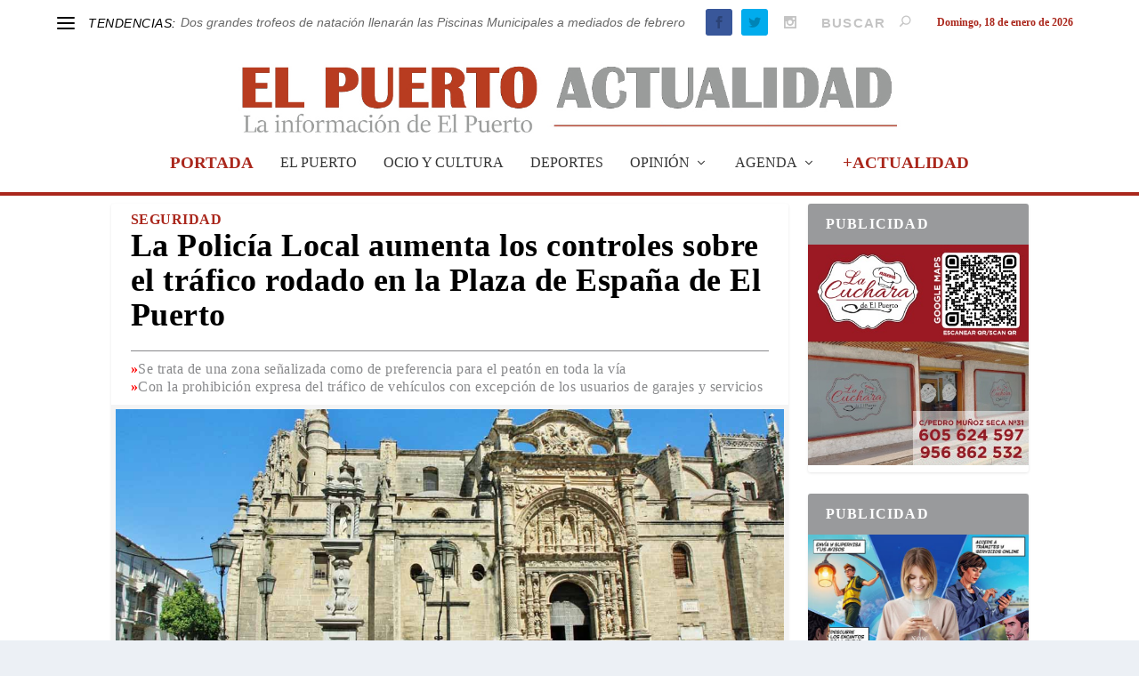

--- FILE ---
content_type: text/html; charset=UTF-8
request_url: https://elpuertoactualidad.es/2023/09/18/la-policia-local-aumenta-los-controles-sobre-el-trafico-rodado-en-la-plaza-de-espana-de-el-puerto/
body_size: 16800
content:
<!DOCTYPE html>
<!--[if IE 6]>
<html id="ie6" lang="es">
<![endif]-->
<!--[if IE 7]>
<html id="ie7" lang="es">
<![endif]-->
<!--[if IE 8]>
<html id="ie8" lang="es">
<![endif]-->
<!--[if !(IE 6) | !(IE 7) | !(IE 8)  ]><!-->
<html lang="es">
<!--<![endif]-->
<head>
	<meta charset="UTF-8" />
			
	<meta http-equiv="X-UA-Compatible" content="IE=edge">
	<link rel="pingback" href="https://elpuertoactualidad.es/xmlrpc.php" />

		<!--[if lt IE 9]>
	<script src="https://elpuertoactualidad.es/wp-content/themes/Extra/scripts/ext/html5.js" type="text/javascript"></script>
	<![endif]-->

	<script type="text/javascript">
		document.documentElement.className = 'js';
	</script>

	<script>var et_site_url='https://elpuertoactualidad.es';var et_post_id='292349';function et_core_page_resource_fallback(a,b){"undefined"===typeof b&&(b=a.sheet.cssRules&&0===a.sheet.cssRules.length);b&&(a.onerror=null,a.onload=null,a.href?a.href=et_site_url+"/?et_core_page_resource="+a.id+et_post_id:a.src&&(a.src=et_site_url+"/?et_core_page_resource="+a.id+et_post_id))}
</script><meta name='robots' content='index, follow, max-image-preview:large, max-snippet:-1, max-video-preview:-1' />
	<style>img:is([sizes="auto" i], [sizes^="auto," i]) { contain-intrinsic-size: 3000px 1500px }</style>
	
	<!-- This site is optimized with the Yoast SEO plugin v24.5 - https://yoast.com/wordpress/plugins/seo/ -->
	<title>La Policía Local aumenta los controles sobre el tráfico rodado en la Plaza de España de El Puerto - El Puerto Actualidad</title>
	<meta name="description" content="Se trata de una zona señalizada como de preferencia para el peatón en toda la vía" />
	<link rel="canonical" href="https://elpuertoactualidad.es/2023/09/18/la-policia-local-aumenta-los-controles-sobre-el-trafico-rodado-en-la-plaza-de-espana-de-el-puerto/" />
	<meta property="og:locale" content="es_ES" />
	<meta property="og:type" content="article" />
	<meta property="og:title" content="La Policía Local aumenta los controles sobre el tráfico rodado en la Plaza de España de El Puerto - El Puerto Actualidad" />
	<meta property="og:description" content="Se trata de una zona señalizada como de preferencia para el peatón en toda la vía" />
	<meta property="og:url" content="https://elpuertoactualidad.es/2023/09/18/la-policia-local-aumenta-los-controles-sobre-el-trafico-rodado-en-la-plaza-de-espana-de-el-puerto/" />
	<meta property="og:site_name" content="El Puerto Actualidad" />
	<meta property="article:publisher" content="https://www.facebook.com/ElPuertoActualidad/" />
	<meta property="article:published_time" content="2023-09-18T13:00:47+00:00" />
	<meta property="article:modified_time" content="2023-09-20T11:46:07+00:00" />
	<meta property="og:image" content="https://elpuertoactualidad.es/wp-content/uploads/2023/09/plaza-españa-fb.jpg" />
	<meta property="og:image:width" content="1200" />
	<meta property="og:image:height" content="600" />
	<meta property="og:image:type" content="image/jpeg" />
	<meta name="author" content="Redacción" />
	<meta name="twitter:card" content="summary_large_image" />
	<meta name="twitter:creator" content="@elpuertoac" />
	<meta name="twitter:site" content="@elpuertoac" />
	<meta name="twitter:label1" content="Escrito por" />
	<meta name="twitter:data1" content="Redacción" />
	<meta name="twitter:label2" content="Tiempo de lectura" />
	<meta name="twitter:data2" content="2 minutos" />
	<script type="application/ld+json" class="yoast-schema-graph">{"@context":"https://schema.org","@graph":[{"@type":"Article","@id":"https://elpuertoactualidad.es/2023/09/18/la-policia-local-aumenta-los-controles-sobre-el-trafico-rodado-en-la-plaza-de-espana-de-el-puerto/#article","isPartOf":{"@id":"https://elpuertoactualidad.es/2023/09/18/la-policia-local-aumenta-los-controles-sobre-el-trafico-rodado-en-la-plaza-de-espana-de-el-puerto/"},"author":{"name":"Redacción","@id":"https://elpuertoactualidad.es/#/schema/person/2c961b02db72a5bb238391daa2b9b496"},"headline":"La Policía Local aumenta los controles sobre el tráfico rodado en la Plaza de España de El Puerto","datePublished":"2023-09-18T13:00:47+00:00","dateModified":"2023-09-20T11:46:07+00:00","mainEntityOfPage":{"@id":"https://elpuertoactualidad.es/2023/09/18/la-policia-local-aumenta-los-controles-sobre-el-trafico-rodado-en-la-plaza-de-espana-de-el-puerto/"},"wordCount":348,"publisher":{"@id":"https://elpuertoactualidad.es/#organization"},"image":{"@id":"https://elpuertoactualidad.es/2023/09/18/la-policia-local-aumenta-los-controles-sobre-el-trafico-rodado-en-la-plaza-de-espana-de-el-puerto/#primaryimage"},"thumbnailUrl":"https://elpuertoactualidad.es/wp-content/uploads/2023/09/plaza-españa-fb.jpg","articleSection":["1 PORTADA","El Puerto","Portada web"],"inLanguage":"es"},{"@type":"WebPage","@id":"https://elpuertoactualidad.es/2023/09/18/la-policia-local-aumenta-los-controles-sobre-el-trafico-rodado-en-la-plaza-de-espana-de-el-puerto/","url":"https://elpuertoactualidad.es/2023/09/18/la-policia-local-aumenta-los-controles-sobre-el-trafico-rodado-en-la-plaza-de-espana-de-el-puerto/","name":"La Policía Local aumenta los controles sobre el tráfico rodado en la Plaza de España de El Puerto - El Puerto Actualidad","isPartOf":{"@id":"https://elpuertoactualidad.es/#website"},"primaryImageOfPage":{"@id":"https://elpuertoactualidad.es/2023/09/18/la-policia-local-aumenta-los-controles-sobre-el-trafico-rodado-en-la-plaza-de-espana-de-el-puerto/#primaryimage"},"image":{"@id":"https://elpuertoactualidad.es/2023/09/18/la-policia-local-aumenta-los-controles-sobre-el-trafico-rodado-en-la-plaza-de-espana-de-el-puerto/#primaryimage"},"thumbnailUrl":"https://elpuertoactualidad.es/wp-content/uploads/2023/09/plaza-españa-fb.jpg","datePublished":"2023-09-18T13:00:47+00:00","dateModified":"2023-09-20T11:46:07+00:00","description":"Se trata de una zona señalizada como de preferencia para el peatón en toda la vía","breadcrumb":{"@id":"https://elpuertoactualidad.es/2023/09/18/la-policia-local-aumenta-los-controles-sobre-el-trafico-rodado-en-la-plaza-de-espana-de-el-puerto/#breadcrumb"},"inLanguage":"es","potentialAction":[{"@type":"ReadAction","target":["https://elpuertoactualidad.es/2023/09/18/la-policia-local-aumenta-los-controles-sobre-el-trafico-rodado-en-la-plaza-de-espana-de-el-puerto/"]}]},{"@type":"ImageObject","inLanguage":"es","@id":"https://elpuertoactualidad.es/2023/09/18/la-policia-local-aumenta-los-controles-sobre-el-trafico-rodado-en-la-plaza-de-espana-de-el-puerto/#primaryimage","url":"https://elpuertoactualidad.es/wp-content/uploads/2023/09/plaza-españa-fb.jpg","contentUrl":"https://elpuertoactualidad.es/wp-content/uploads/2023/09/plaza-españa-fb.jpg","width":1200,"height":600,"caption":"La Policía Local aumenta los controles sobre el tráfico rodado en la Plaza de España de El Puerto."},{"@type":"BreadcrumbList","@id":"https://elpuertoactualidad.es/2023/09/18/la-policia-local-aumenta-los-controles-sobre-el-trafico-rodado-en-la-plaza-de-espana-de-el-puerto/#breadcrumb","itemListElement":[{"@type":"ListItem","position":1,"name":"Portada","item":"https://elpuertoactualidad.es/"},{"@type":"ListItem","position":2,"name":"La Policía Local aumenta los controles sobre el tráfico rodado en la Plaza de España de El Puerto"}]},{"@type":"WebSite","@id":"https://elpuertoactualidad.es/#website","url":"https://elpuertoactualidad.es/","name":"El Puerto Actualidad","description":"La información de El Puerto","publisher":{"@id":"https://elpuertoactualidad.es/#organization"},"potentialAction":[{"@type":"SearchAction","target":{"@type":"EntryPoint","urlTemplate":"https://elpuertoactualidad.es/?s={search_term_string}"},"query-input":{"@type":"PropertyValueSpecification","valueRequired":true,"valueName":"search_term_string"}}],"inLanguage":"es"},{"@type":"Organization","@id":"https://elpuertoactualidad.es/#organization","name":"El Puerto Actualidad","url":"https://elpuertoactualidad.es/","logo":{"@type":"ImageObject","inLanguage":"es","@id":"https://elpuertoactualidad.es/#/schema/logo/image/","url":"https://elpuertoactualidad.es/wp-content/uploads/2019/08/Logo-EA-sin-1.jpg","contentUrl":"https://elpuertoactualidad.es/wp-content/uploads/2019/08/Logo-EA-sin-1.jpg","width":252,"height":235,"caption":"El Puerto Actualidad"},"image":{"@id":"https://elpuertoactualidad.es/#/schema/logo/image/"},"sameAs":["https://www.facebook.com/ElPuertoActualidad/","https://x.com/elpuertoac"]},{"@type":"Person","@id":"https://elpuertoactualidad.es/#/schema/person/2c961b02db72a5bb238391daa2b9b496","name":"Redacción","image":{"@type":"ImageObject","inLanguage":"es","@id":"https://elpuertoactualidad.es/#/schema/person/image/","url":"https://elpuertoactualidad.es/wp-content/uploads/2019/08/Logo-EA2.jpg","contentUrl":"https://elpuertoactualidad.es/wp-content/uploads/2019/08/Logo-EA2.jpg","caption":"Redacción"},"url":"https://elpuertoactualidad.es/author/redaccion/"}]}</script>
	<!-- / Yoast SEO plugin. -->


<link rel='dns-prefetch' href='//www.google.com' />
<link rel="alternate" type="application/rss+xml" title="El Puerto Actualidad &raquo; Feed" href="https://elpuertoactualidad.es/feed/" />
<link rel="alternate" type="application/rss+xml" title="El Puerto Actualidad &raquo; Feed de los comentarios" href="https://elpuertoactualidad.es/comments/feed/" />
<script type="text/javascript" id="wpp-js" src="https://elpuertoactualidad.es/wp-content/plugins/wordpress-popular-posts/assets/js/wpp.min.js?ver=7.2.0" data-sampling="0" data-sampling-rate="100" data-api-url="https://elpuertoactualidad.es/wp-json/wordpress-popular-posts" data-post-id="292349" data-token="0c1e582433" data-lang="0" data-debug="0"></script>
<script type="text/javascript">
/* <![CDATA[ */
window._wpemojiSettings = {"baseUrl":"https:\/\/s.w.org\/images\/core\/emoji\/15.0.3\/72x72\/","ext":".png","svgUrl":"https:\/\/s.w.org\/images\/core\/emoji\/15.0.3\/svg\/","svgExt":".svg","source":{"concatemoji":"https:\/\/elpuertoactualidad.es\/wp-includes\/js\/wp-emoji-release.min.js?ver=6.7.4"}};
/*! This file is auto-generated */
!function(i,n){var o,s,e;function c(e){try{var t={supportTests:e,timestamp:(new Date).valueOf()};sessionStorage.setItem(o,JSON.stringify(t))}catch(e){}}function p(e,t,n){e.clearRect(0,0,e.canvas.width,e.canvas.height),e.fillText(t,0,0);var t=new Uint32Array(e.getImageData(0,0,e.canvas.width,e.canvas.height).data),r=(e.clearRect(0,0,e.canvas.width,e.canvas.height),e.fillText(n,0,0),new Uint32Array(e.getImageData(0,0,e.canvas.width,e.canvas.height).data));return t.every(function(e,t){return e===r[t]})}function u(e,t,n){switch(t){case"flag":return n(e,"\ud83c\udff3\ufe0f\u200d\u26a7\ufe0f","\ud83c\udff3\ufe0f\u200b\u26a7\ufe0f")?!1:!n(e,"\ud83c\uddfa\ud83c\uddf3","\ud83c\uddfa\u200b\ud83c\uddf3")&&!n(e,"\ud83c\udff4\udb40\udc67\udb40\udc62\udb40\udc65\udb40\udc6e\udb40\udc67\udb40\udc7f","\ud83c\udff4\u200b\udb40\udc67\u200b\udb40\udc62\u200b\udb40\udc65\u200b\udb40\udc6e\u200b\udb40\udc67\u200b\udb40\udc7f");case"emoji":return!n(e,"\ud83d\udc26\u200d\u2b1b","\ud83d\udc26\u200b\u2b1b")}return!1}function f(e,t,n){var r="undefined"!=typeof WorkerGlobalScope&&self instanceof WorkerGlobalScope?new OffscreenCanvas(300,150):i.createElement("canvas"),a=r.getContext("2d",{willReadFrequently:!0}),o=(a.textBaseline="top",a.font="600 32px Arial",{});return e.forEach(function(e){o[e]=t(a,e,n)}),o}function t(e){var t=i.createElement("script");t.src=e,t.defer=!0,i.head.appendChild(t)}"undefined"!=typeof Promise&&(o="wpEmojiSettingsSupports",s=["flag","emoji"],n.supports={everything:!0,everythingExceptFlag:!0},e=new Promise(function(e){i.addEventListener("DOMContentLoaded",e,{once:!0})}),new Promise(function(t){var n=function(){try{var e=JSON.parse(sessionStorage.getItem(o));if("object"==typeof e&&"number"==typeof e.timestamp&&(new Date).valueOf()<e.timestamp+604800&&"object"==typeof e.supportTests)return e.supportTests}catch(e){}return null}();if(!n){if("undefined"!=typeof Worker&&"undefined"!=typeof OffscreenCanvas&&"undefined"!=typeof URL&&URL.createObjectURL&&"undefined"!=typeof Blob)try{var e="postMessage("+f.toString()+"("+[JSON.stringify(s),u.toString(),p.toString()].join(",")+"));",r=new Blob([e],{type:"text/javascript"}),a=new Worker(URL.createObjectURL(r),{name:"wpTestEmojiSupports"});return void(a.onmessage=function(e){c(n=e.data),a.terminate(),t(n)})}catch(e){}c(n=f(s,u,p))}t(n)}).then(function(e){for(var t in e)n.supports[t]=e[t],n.supports.everything=n.supports.everything&&n.supports[t],"flag"!==t&&(n.supports.everythingExceptFlag=n.supports.everythingExceptFlag&&n.supports[t]);n.supports.everythingExceptFlag=n.supports.everythingExceptFlag&&!n.supports.flag,n.DOMReady=!1,n.readyCallback=function(){n.DOMReady=!0}}).then(function(){return e}).then(function(){var e;n.supports.everything||(n.readyCallback(),(e=n.source||{}).concatemoji?t(e.concatemoji):e.wpemoji&&e.twemoji&&(t(e.twemoji),t(e.wpemoji)))}))}((window,document),window._wpemojiSettings);
/* ]]> */
</script>
<meta content="Extra Child v.2.25.4.1570541809" name="generator"/><link rel='stylesheet' id='sbi_styles-css' href='https://elpuertoactualidad.es/wp-content/plugins/instagram-feed/css/sbi-styles.min.css?ver=6.7.1' type='text/css' media='all' />
<style id='wp-emoji-styles-inline-css' type='text/css'>

	img.wp-smiley, img.emoji {
		display: inline !important;
		border: none !important;
		box-shadow: none !important;
		height: 1em !important;
		width: 1em !important;
		margin: 0 0.07em !important;
		vertical-align: -0.1em !important;
		background: none !important;
		padding: 0 !important;
	}
</style>
<link rel='stylesheet' id='contact-form-7-css' href='https://elpuertoactualidad.es/wp-content/plugins/contact-form-7/includes/css/styles.css?ver=5.1.9' type='text/css' media='all' />
<link rel='stylesheet' id='crp-style-rounded-thumbs-css' href='https://elpuertoactualidad.es/wp-content/plugins/contextual-related-posts/css/default-style.css?ver=1.0' type='text/css' media='all' />
<style id='crp-style-rounded-thumbs-inline-css' type='text/css'>

.crp_related a {
  width: 170px;
  height: 170px;
  text-decoration: none;
}
.crp_related img {
  max-width: 170px;
  margin: auto;
}
.crp_related .crp_title {
  width: 100%;
}
                
</style>
<link rel='stylesheet' id='expand-divi-frontend-styles-css' href='https://elpuertoactualidad.es/wp-content/plugins/expand-divi/assets/styles/frontend-styles.css?ver=6.7.4' type='text/css' media='all' />
<link rel='stylesheet' id='wpfc-css' href='https://elpuertoactualidad.es/wp-content/plugins/gs-facebook-comments/public/css/wpfc-public.css?ver=1.7.5' type='text/css' media='all' />
<link rel='stylesheet' id='wp-polls-css' href='https://elpuertoactualidad.es/wp-content/plugins/wp-polls/polls-css.css?ver=2.77.3' type='text/css' media='all' />
<style id='wp-polls-inline-css' type='text/css'>
.wp-polls .pollbar {
	margin: 1px;
	font-size: 6px;
	line-height: 8px;
	height: 8px;
	background: #AA281B;
	border: 1px solid #c8c8c8;
}

</style>
<link rel='stylesheet' id='wordpress-popular-posts-css-css' href='https://elpuertoactualidad.es/wp-content/plugins/wordpress-popular-posts/assets/css/wpp.css?ver=7.2.0' type='text/css' media='all' />
<link rel='stylesheet' id='chld_thm_cfg_parent-css' href='https://elpuertoactualidad.es/wp-content/themes/Extra/style.css?ver=6.7.4' type='text/css' media='all' />
<link rel='stylesheet' id='extra-style-css' href='https://elpuertoactualidad.es/wp-content/themes/Extra-child/style.css?ver=2.25.4.1570541809' type='text/css' media='all' />
<link rel='stylesheet' id='Divi-Blog-Extras-styles-css' href='https://elpuertoactualidad.es/wp-content/plugins/Divi-Blog-Extras/styles/style.min.css?ver=2.3.2' type='text/css' media='all' />
<link rel='stylesheet' id='supreme-modules-pro-for-divi-styles-css' href='https://elpuertoactualidad.es/wp-content/plugins/supreme-modules-pro-for-divi/styles/style.min.css?ver=1.9.1' type='text/css' media='all' />
<link rel='stylesheet' id='newsletter-css' href='https://elpuertoactualidad.es/wp-content/plugins/newsletter/style.css?ver=8.7.1' type='text/css' media='all' />
<link rel='stylesheet' id='dashicons-css' href='https://elpuertoactualidad.es/wp-includes/css/dashicons.min.css?ver=6.7.4' type='text/css' media='all' />
<link rel='stylesheet' id='pwaforwp-style-css' href='https://elpuertoactualidad.es/wp-content/plugins/pwa-for-wp/assets/css/pwaforwp-main.min.css?ver=1.7.76' type='text/css' media='all' />
<script type="text/javascript" src="https://elpuertoactualidad.es/wp-includes/js/jquery/jquery.min.js?ver=3.7.1" id="jquery-core-js"></script>
<script type="text/javascript" src="https://elpuertoactualidad.es/wp-includes/js/jquery/jquery-migrate.min.js?ver=3.4.1" id="jquery-migrate-js"></script>
<script type="text/javascript" src="https://elpuertoactualidad.es/wp-content/plugins/expand-divi/assets/scripts/frontend-scripts.js" id="expand-divi-frontend-scripts-js"></script>
<script type="text/javascript" src="https://elpuertoactualidad.es/wp-content/plugins/gs-facebook-comments/public/js/wpfc-public.js?ver=1.7.5" id="wpfc-js"></script>
<script type="text/javascript" id="el-blog-fb-script-js-extra">
/* <![CDATA[ */
var ajax_object = {"ajaxurl":"https:\/\/elpuertoactualidad.es\/wp-admin\/admin-ajax.php","ajax_nonce":"80d6d01739"};
/* ]]> */
</script>
<script type="text/javascript" src="https://elpuertoactualidad.es/wp-content/plugins/Divi-Blog-Extras/scripts/frontend-bundle.min.js?ver=2.3.2" id="el-blog-fb-script-js"></script>
<script type="text/javascript" src="https://elpuertoactualidad.es/wp-content/plugins/Divi-Blog-Extras/scripts/widget.min.js?ver=2.3.2" id="el-blog-fb-widget-script-js"></script>
<link rel="https://api.w.org/" href="https://elpuertoactualidad.es/wp-json/" /><link rel="alternate" title="JSON" type="application/json" href="https://elpuertoactualidad.es/wp-json/wp/v2/posts/292349" /><link rel="EditURI" type="application/rsd+xml" title="RSD" href="https://elpuertoactualidad.es/xmlrpc.php?rsd" />
<meta name="generator" content="WordPress 6.7.4" />
<link rel='shortlink' href='https://elpuertoactualidad.es/?p=292349' />
<link rel="alternate" title="oEmbed (JSON)" type="application/json+oembed" href="https://elpuertoactualidad.es/wp-json/oembed/1.0/embed?url=https%3A%2F%2Felpuertoactualidad.es%2F2023%2F09%2F18%2Fla-policia-local-aumenta-los-controles-sobre-el-trafico-rodado-en-la-plaza-de-espana-de-el-puerto%2F" />
<link rel="alternate" title="oEmbed (XML)" type="text/xml+oembed" href="https://elpuertoactualidad.es/wp-json/oembed/1.0/embed?url=https%3A%2F%2Felpuertoactualidad.es%2F2023%2F09%2F18%2Fla-policia-local-aumenta-los-controles-sobre-el-trafico-rodado-en-la-plaza-de-espana-de-el-puerto%2F&#038;format=xml" />
	<link rel="preconnect" href="https://fonts.googleapis.com">
	<link rel="preconnect" href="https://fonts.gstatic.com">
	<link href='https://fonts.googleapis.com/css2?display=swap&family=Enriqueta' rel='stylesheet'>            <style id="wpp-loading-animation-styles">@-webkit-keyframes bgslide{from{background-position-x:0}to{background-position-x:-200%}}@keyframes bgslide{from{background-position-x:0}to{background-position-x:-200%}}.wpp-widget-block-placeholder,.wpp-shortcode-placeholder{margin:0 auto;width:60px;height:3px;background:#dd3737;background:linear-gradient(90deg,#dd3737 0%,#571313 10%,#dd3737 100%);background-size:200% auto;border-radius:3px;-webkit-animation:bgslide 1s infinite linear;animation:bgslide 1s infinite linear}</style>
            		<script>
			document.documentElement.className = document.documentElement.className.replace( 'no-js', 'js' );
		</script>
				<style>
			.no-js img.lazyload { display: none; }
			figure.wp-block-image img.lazyloading { min-width: 150px; }
							.lazyload, .lazyloading { opacity: 0; }
				.lazyloaded {
					opacity: 1;
					transition: opacity 400ms;
					transition-delay: 0ms;
				}
					</style>
		<meta name="viewport" content="width=device-width, initial-scale=1.0, maximum-scale=1.0, user-scalable=1" /><!-- Global site tag (gtag.js) - Google Analytics -->
<script async src="https://www.googletagmanager.com/gtag/js?id=UA-28441040-1"></script>
<script>
  window.dataLayer = window.dataLayer || [];
  function gtag(){dataLayer.push(arguments);}
  gtag('js', new Date());

  gtag('config', 'UA-28441040-1');
</script>

<link rel="stylesheet" href="https://use.fontawesome.com/releases/v5.11.2/css/all.css" integrity="sha384-KA6wR/X5RY4zFAHpv/CnoG2UW1uogYfdnP67Uv7eULvTveboZJg0qUpmJZb5VqzN" crossorigin="anonymous">
<script language="Javascript">
    var muestra;
    function makeArray(n){this.length = n;
    for (i=1;i<=n;i++){this[i]=0;}
    return this;}
    function Muestrafecha() {
    var meses = new makeArray(12);
    meses[0] = "enero";
    meses[1] = "febrero";
    meses[2] = "marzo";
    meses[3] = "abril";
    meses[4] = "mayo";
    meses[5] = "junio";
    meses[6] = "julio";
    meses[7] = "agosto";
    meses[8] = "septiembre";
    meses[9] = "octubre";
    meses[10] = "noviembre";
    meses[11] = "diciembre";
    var dias_de_la_semana = new makeArray(7);
    dias_de_la_semana[0] = "Domingo";
    dias_de_la_semana[1] = "Lunes";
    dias_de_la_semana[2] = "Martes";
    dias_de_la_semana[3] = "Miércoles";
    dias_de_la_semana[4] = "Jueves";
    dias_de_la_semana[5] = "Viernes";
    dias_de_la_semana[6] = "Sábado";
    var today = new Date();
    var day = today.getDate();
    var month = today.getMonth();
    var year = today.getYear();
    var dia = today.getDay();
    if (year < 1000) {year += 1900; }
    return( dias_de_la_semana[dia] + ", " + day + " de " + meses[month] + " de " + year);
    }
    </script>

<script>
var year = new Date();
year = year.getFullYear();
jQuery(function($){
	$('#footer-info').html('&copy; ' + year + ' <a href="https://www.elpuertoactualidad.com">El Puerto Actualidad</a> | <a href="https://www.8pecados.com">Powered by 8PECADOS</a>');
});
</script>
<link rel="icon" href="https://elpuertoactualidad.es/wp-content/uploads/2019/08/cropped-Logo-EA-sin-1-32x32.jpg" sizes="32x32" />
<link rel="icon" href="https://elpuertoactualidad.es/wp-content/uploads/2019/08/cropped-Logo-EA-sin-1-192x192.jpg" sizes="192x192" />
<meta name="msapplication-TileImage" content="https://elpuertoactualidad.es/wp-content/uploads/2019/08/cropped-Logo-EA-sin-1-270x270.jpg" />
<meta name="pwaforwp" content="wordpress-plugin"/>
        <meta name="theme-color" content="#D5E0EB">
        <meta name="apple-mobile-web-app-title" content="El Puerto Actualidad">
        <meta name="application-name" content="El Puerto Actualidad">
        <meta name="apple-mobile-web-app-capable" content="yes">
        <meta name="apple-mobile-web-app-status-bar-style" content="default">
        <meta name="mobile-web-app-capable" content="yes">
        <meta name="apple-touch-fullscreen" content="yes">
<link rel="apple-touch-icon" sizes="192x192" href="https://elpuertoactualidad.es/wp-content/plugins/pwa-for-wp/images/logo.png">
<link rel="apple-touch-icon" sizes="512x512" href="https://elpuertoactualidad.es/wp-content/plugins/pwa-for-wp/images/logo-512x512.png">
<link rel="stylesheet" id="et-extra-customizer-global-cached-inline-styles" href="https://elpuertoactualidad.es/wp-content/cache/et/global/et-extra-customizer-global-1768241898762.min.css" onerror="et_core_page_resource_fallback(this, true)" onload="et_core_page_resource_fallback(this)" />	<style id="egf-frontend-styles" type="text/css">
		p {color: #3d3d3d;font-family: 'Enriqueta', sans-serif;font-style: normal;font-weight: 400;line-height: 1.6;text-decoration: none;} h1 {} h2 {} h3 {} h4 {} h5 {} h6 {} 	</style>
	</head>
<body data-rsssl=1 class="post-template-default single single-post postid-292349 single-format-standard et_extra et_fixed_nav et_pb_gutters3 et_primary_nav_dropdown_animation_Default et_secondary_nav_dropdown_animation_Default with_sidebar with_sidebar_right et_includes_sidebar et-db et_minified_js et_minified_css">
	<div id="page-container" class="page-container">
				<!-- Header -->
		<header class="header centered">
						<!-- #top-header -->
			<div id="top-header" style="">
				<div class="container">

					<!-- Secondary Nav -->
											<div id="et-secondary-nav" class="et-trending">
						
							<!-- ET Trending -->
							<div id="et-trending">

								<!-- ET Trending Button -->
								<a id="et-trending-button" href="#" title="">
									<span></span>
									<span></span>
									<span></span>
								</a>

								<!-- ET Trending Label -->
								<h4 id="et-trending-label">
									TENDENCIAS:								</h4>

								<!-- ET Trending Post Loop -->
								<div id='et-trending-container'>
																											<div id="et-trending-post-309908" class="et-trending-post">
											<a href="https://elpuertoactualidad.es/2026/01/17/dos-grandes-trofeos-de-natacion-llenaran-las-piscinas-municipales-a-mediados-de-febrero/">Dos grandes trofeos de natación llenarán las Piscinas Municipales a mediados de febrero</a>
										</div>
																			<div id="et-trending-post-309776" class="et-trending-post et-trending-latest">
											<a href="https://elpuertoactualidad.es/2026/01/11/el-puerto-mejora-en-empleo-y-rejuvenece-su-poblacion-por-encima-de-la-media-provincial-y-andaluza/">El Puerto mejora en empleo y rejuvenece su población por encima de la media provincial y andaluza</a>
										</div>
																			<div id="et-trending-post-309816" class="et-trending-post">
											<a href="https://elpuertoactualidad.es/2026/01/12/el-paseo-lanza-una-campana-para-aliviar-la-cuesta-de-enero-con-premios-en-compras/">El Paseo lanza una campaña para aliviar la cuesta de enero con premios en compras</a>
										</div>
																			<div id="et-trending-post-309821" class="et-trending-post">
											<a href="https://elpuertoactualidad.es/2026/01/12/san-anton-volvera-a-celebrarse-el-25-de-enero-con-bendicion-de-animales-y-convivencia/">San Antón volverá a celebrarse el 25 de enero con bendición de animales y convivencia vecinal</a>
										</div>
																			<div id="et-trending-post-309825" class="et-trending-post">
											<a href="https://elpuertoactualidad.es/2026/01/12/la-palabra-de-cadiz-abre-el-coac-con-una-defensa-sentida-del-habla-y-la-identidad-gaditana/">La Palabra de Cádiz abre el COAC con una defensa sentida del habla y la identidad gaditana</a>
										</div>
																									</div>
							</div>
							
												</div>
					
					<!-- #et-info -->
					<div id="et-info">

						
						<!-- .et-extra-social-icons -->
						<ul class="et-extra-social-icons" style="">
																																														<li class="et-extra-social-icon facebook">
									<a href="https://www.facebook.com/ElPuertoActualidad" class="et-extra-icon et-extra-icon-background-hover et-extra-icon-facebook"></a>
								</li>
																																															<li class="et-extra-social-icon twitter">
									<a href="https://twitter.com/ElPuertoAC" class="et-extra-icon et-extra-icon-background-hover et-extra-icon-twitter"></a>
								</li>
																																																																																																																																																																																																										<li class="et-extra-social-icon instagram">
									<a href="https://www.instagram.com/elpuertoactualidad/" class="et-extra-icon et-extra-icon-background-hover et-extra-icon-instagram"></a>
								</li>
																																																																																																																																																																																																																																																																																																																																																																																																																																								</ul>
						
						<!-- .et-top-search -->
												<div class="et-top-search" style="">
							<form role="search" class="et-search-form" method="get" action="https://elpuertoactualidad.es/">
			<input type="search" class="et-search-field" placeholder="Buscar" value="" name="s" title="Buscar:" />
			<button class="et-search-submit"></button>
		</form>						</div>
						
						<!-- cart -->
												    <div id="fecha"><script type="text/javascript" language="JavaScript">
						    document.write (Muestrafecha());
						    </script></div>
					</div>
				</div><!-- /.container -->
			</div><!-- /#top-header -->

			
			<!-- Main Header -->
			<div id="main-header-wrapper">
				<div id="main-header" data-fixed-height="65">
					<div class="container">
					<!-- ET Ad -->
						
						
						<!-- Logo -->
						<a class="logo" href="https://elpuertoactualidad.es/" data-fixed-height="59">
							<img  alt="El Puerto Actualidad" id="logo" data-src="https://elpuertoactualidad.es/wp-content/uploads/2019/08/logo.jpg" class="lazyload" src="[data-uri]" /><noscript><img src="https://elpuertoactualidad.es/wp-content/uploads/2019/08/logo.jpg" alt="El Puerto Actualidad" id="logo" /></noscript>
						</a>

						
						<!-- ET Navigation -->
						<div id="et-navigation" class="">
							<ul id="et-menu" class="nav"><li id="menu-item-231445" class="menu-actualidad menu-item menu-item-type-custom menu-item-object-custom menu-item-home menu-item-231445"><a href="https://elpuertoactualidad.es/">PORTADA</a></li>
<li id="menu-item-231386" class="menu-item menu-item-type-taxonomy menu-item-object-category menu-item-231386"><a href="https://elpuertoactualidad.es/category/noticias-el-puerto-de-santa-maria/">EL PUERTO</a></li>
<li id="menu-item-231387" class="menu-item menu-item-type-taxonomy menu-item-object-category menu-item-231387"><a href="https://elpuertoactualidad.es/category/noticias-ocio-y-cultura-el-puerto-de-santa-maria/">OCIO Y CULTURA</a></li>
<li id="menu-item-233589" class="menu-item menu-item-type-taxonomy menu-item-object-category menu-item-233589"><a href="https://elpuertoactualidad.es/category/noticias-deportes-el-puerto-de-santa-maria/">DEPORTES</a></li>
<li id="menu-item-231388" class="menu-item menu-item-type-taxonomy menu-item-object-category menu-item-has-children menu-item-231388"><a href="https://elpuertoactualidad.es/category/opinion-el-puerto-de-santa-maria/">OPINIÓN</a>
<ul class="sub-menu">
	<li id="menu-item-242043" class="menu-item menu-item-type-custom menu-item-object-custom menu-item-242043"><a href="https://elpuertoactualidad.es/category/opinion-el-puerto-de-santa-maria/">Tribuna libre</a></li>
	<li id="menu-item-269573" class="menu-item menu-item-type-taxonomy menu-item-object-category menu-item-269573"><a href="https://elpuertoactualidad.es/category/opinion-el-puerto-de-santa-maria/la-caja-de-pandora/">Andrés Cruz - La Caja de Pandora</a></li>
	<li id="menu-item-232947" class="menu-item menu-item-type-post_type menu-item-object-page menu-item-232947"><a href="https://elpuertoactualidad.es/joaquin-garcia-de-romeu-tiempo-de-silencio/">J. Joaquín García de Romeu</a></li>
	<li id="menu-item-232945" class="menu-item menu-item-type-post_type menu-item-object-page menu-item-232945"><a href="https://elpuertoactualidad.es/enrique-fernandez-lopiz-el-vaporcito-con-el-cine/">Enrique Fernández Lópiz – El Vaporcito con el cine</a></li>
	<li id="menu-item-260728" class="menu-item menu-item-type-taxonomy menu-item-object-category menu-item-260728"><a href="https://elpuertoactualidad.es/category/opinion-el-puerto-de-santa-maria/paolo-vertemati-opinion/">Paolo Vertemati</a></li>
	<li id="menu-item-232943" class="menu-item menu-item-type-post_type menu-item-object-page menu-item-232943"><a href="https://elpuertoactualidad.es/alamares-pension-las-columnas/">Alamares – Pensión Las Columnas</a></li>
</ul>
</li>
<li id="menu-item-235224" class="menu-item menu-item-type-custom menu-item-object-custom menu-item-has-children menu-item-235224"><a href="https://elpuertoactualidad.es/agenda/">AGENDA</a>
<ul class="sub-menu">
	<li id="menu-item-235559" class="menu-item menu-item-type-custom menu-item-object-custom menu-item-235559"><a href="https://elpuertoactualidad.es/agenda/">Calendario de eventos</a></li>
	<li id="menu-item-236318" class="menu-item menu-item-type-custom menu-item-object-custom menu-item-236318"><a href="https://elpuertoactualidad.es/agenda/community/add">Añade tu evento</a></li>
</ul>
</li>
<li id="menu-item-235413" class="menu-actualidad menu-item menu-item-type-custom menu-item-object-custom menu-item-235413"><a href="https://elpuertoactualidad.es/mas-actualidad-noticias-el-puerto-de-santa-maria">+ACTUALIDAD</a></li>
</ul>							<div id="et-mobile-navigation">
			<span class="show-menu">
				<div class="show-menu-button">
					<span></span>
					<span></span>
					<span></span>
				</div>
				<p>Seleccionar página</p>
			</span>
			<nav>
			</nav>
		</div> <!-- /#et-mobile-navigation -->						</div><!-- /#et-navigation -->
					</div><!-- /.container -->
				</div><!-- /#main-header -->
			</div><!-- /#main-header-wrapper -->
			<div id="ultima-hora"></div>

		</header>

				<div id="main-content">
		<div class="container">
		<div id="content-area" class="clearfix">
			<div class="et_pb_extra_column_main">
																<article id="post-292349" class="module single-post-module post-292349 post type-post status-publish format-standard has-post-thumbnail hentry category-portada category-portada-el-puerto category-portadaweb et-has-post-format-content et_post_format-et-post-format-standard">
														<div class="post-header">
								<h2 class="entry-antetitulo">Seguridad</h2>
								<h1 class="entry-title">La Policía Local aumenta los controles sobre el tráfico rodado en la Plaza de España de El Puerto</h1>
								<h2 class="entry-subtitulo1">Se trata de una zona señalizada como de preferencia para el peatón en toda la vía</h2>
								<h2 class="entry-subtitulo2">Con la prohibición expresa del tráfico de vehículos con excepción de los usuarios de garajes y servicios </h2>
							</div>
							
														<div class="post-thumbnail header feature-imagenpost">
								<img  alt="La Policía Local aumenta los controles sobre el tráfico rodado en la Plaza de España de El Puerto" data-src="https://elpuertoactualidad.es/wp-content/uploads/2023/09/plaza-españa-fb.jpg" class="lazyload" src="[data-uri]" /><noscript><img src="https://elpuertoactualidad.es/wp-content/uploads/2023/09/plaza-españa-fb.jpg" alt="La Policía Local aumenta los controles sobre el tráfico rodado en la Plaza de España de El Puerto" /></noscript>								<!–INCLUSIÓN PIE DE FOTO EN FEATURED IMAGE –>
																    <div class="featured-image-caption">
								        La Policía Local aumenta los controles sobre el tráfico rodado en la Plaza de España de El Puerto.								    </div>
															</div>
							
							<!-- 
							<div class="post-meta vcard">
									<p><a href="https://elpuertoactualidad.es/author/redaccion/" class="url fn" title="Entradas de Redacción" rel="author">Redacción</a> | <span class="updated">18 septiembre, 2023</span> | <a class="comments-link" href="https://elpuertoactualidad.es/2023/09/18/la-policia-local-aumenta-los-controles-sobre-el-trafico-rodado-en-la-plaza-de-espana-de-el-puerto/#comments">0 <span title="Recuento de comentarios" class="comment-bubble post-meta-icon"></span></a></p>
	

							</div>
							-->
							
							<div class="post-footer post-subheader">
								<div class="post-meta-avatar">
								<img  width="60" height="56" alt="Redacción"  data-src="https://elpuertoactualidad.es/wp-content/uploads/2019/08/Logo-EA2.jpg" class="avatar avatar-60 wp-user-avatar wp-user-avatar-60 alignnone photo lazyload" src="[data-uri]" /><noscript><img src="https://elpuertoactualidad.es/wp-content/uploads/2019/08/Logo-EA2.jpg" width="60" height="56" alt="Redacción" class="avatar avatar-60 wp-user-avatar wp-user-avatar-60 alignnone photo" /></noscript>								</div>
								<div class="post-meta-puerto">
									<p class="meta-author">
										<a href="/author/Redacción" class="url fn">Redacción</a>
									</p> 
									<p class="meta-category">
									<!-- <span class="post-meta-category">1 PORTADA, El Puerto, Portada web,  </span> | --><span class="post-meta-date"> 18-09-2023 | 15:00 </span>
									</p>
								</div>
								<div class="post-meta-share">
																<style type="text/css" id="rating-stars">
									.post-footer .rating-stars #rated-stars img.star-on,
									.post-footer .rating-stars #rating-stars img.star-on {
										background-color: #c42d00;
									}
								</style>
									<div class="social-icons ed-social-share-icons">
									<p class="share-title">Compartir:</p>
									
		
		
		
		<a href="http://www.facebook.com/sharer.php?u=https://elpuertoactualidad.es/2023/09/18/la-policia-local-aumenta-los-controles-sobre-el-trafico-rodado-en-la-plaza-de-espana-de-el-puerto/&#038;t=La%20Polic%C3%ADa%20Local%20aumenta%20los%20controles%20sobre%20el%20tr%C3%A1fico%20rodado%20en%20la%20Plaza%20de%20Espa%C3%B1a%20de%20El%20Puerto" class="social-share-link" title="Comparte &quot; La Policía Local aumenta los controles sobre el tráfico rodado en la Plaza de España de El Puerto&quot; a través de Facebook" data-network-name="facebook" data-share-title="La Policía Local aumenta los controles sobre el tráfico rodado en la Plaza de España de El Puerto" data-share-url="https://elpuertoactualidad.es/2023/09/18/la-policia-local-aumenta-los-controles-sobre-el-trafico-rodado-en-la-plaza-de-espana-de-el-puerto/">
				<span class="et-extra-icon et-extra-icon-facebook et-extra-icon-background-hover" ></span>
			</a><a href="http://twitter.com/intent/tweet?text=La%20Polic%C3%ADa%20Local%20aumenta%20los%20controles%20sobre%20el%20tr%C3%A1fico%20rodado%20en%20la%20Plaza%20de%20Espa%C3%B1a%20de%20El%20Puerto%20https://elpuertoactualidad.es/2023/09/18/la-policia-local-aumenta-los-controles-sobre-el-trafico-rodado-en-la-plaza-de-espana-de-el-puerto/" class="social-share-link" title="Comparte &quot; La Policía Local aumenta los controles sobre el tráfico rodado en la Plaza de España de El Puerto&quot; a través de Twitter" data-network-name="twitter" data-share-title="La Policía Local aumenta los controles sobre el tráfico rodado en la Plaza de España de El Puerto" data-share-url="https://elpuertoactualidad.es/2023/09/18/la-policia-local-aumenta-los-controles-sobre-el-trafico-rodado-en-la-plaza-de-espana-de-el-puerto/">
				<span class="et-extra-icon et-extra-icon-twitter et-extra-icon-background-hover" ></span>
			</a><a href="https://api.whatsapp.com/send?text=https://elpuertoactualidad.es/2023/09/18/la-policia-local-aumenta-los-controles-sobre-el-trafico-rodado-en-la-plaza-de-espana-de-el-puerto/&#038;title=La%20Polic%C3%ADa%20Local%20aumenta%20los%20controles%20sobre%20el%20tr%C3%A1fico%20rodado%20en%20la%20Plaza%20de%20Espa%C3%B1a%20de%20El%20Puerto" class="social-share-link" title="Comparte &quot; La Policía Local aumenta los controles sobre el tráfico rodado en la Plaza de España de El Puerto&quot; a través de Whatsapp" data-network-name="whatsapp" data-share-title="La Policía Local aumenta los controles sobre el tráfico rodado en la Plaza de España de El Puerto" data-share-url="https://elpuertoactualidad.es/2023/09/18/la-policia-local-aumenta-los-controles-sobre-el-trafico-rodado-en-la-plaza-de-espana-de-el-puerto/">
				<span class="et-extra-icon et-extra-icon-whatsapp et-extra-icon-background-hover" ></span>
			</a><a href="#" class="social-share-link" title="Comparte &quot; La Policía Local aumenta los controles sobre el tráfico rodado en la Plaza de España de El Puerto&quot; a través de Email" data-network-name="basic_email" data-share-title="La Policía Local aumenta los controles sobre el tráfico rodado en la Plaza de España de El Puerto" data-share-url="https://elpuertoactualidad.es/2023/09/18/la-policia-local-aumenta-los-controles-sobre-el-trafico-rodado-en-la-plaza-de-espana-de-el-puerto/">
				<span class="et-extra-icon et-extra-icon-basic_email et-extra-icon-background-hover" ></span>
			</a>								</div>
							</div>
													</div>


														
							<div class="post-wrap">
															<div class="post-content entry-content">

									<p>La Policía Local de El Puerto de Santa María ha acrecentado el control del tráfico en la zona de influencia de la Plaza de España atendiendo a la demanda vecinal y a tenor de las especiales circunstancias del enclave.</p>
<p>Desde la Festividad de la Patrona se han cursado un total de siete denuncias por infracción de tráfico, concretamente fueron multados tres vehículos el sábado 16 y un total de cuatro, ayer 17 de septiembre.<br />
<script async="" src="//pagead2.googlesyndication.com/pagead/js/adsbygoogle.js"></script><br />
<ins class="adsbygoogle" style="display: block; text-align: center;" data-ad-layout="in-article" data-ad-format="fluid" data-ad-client="ca-pub-6254796186165661" data-ad-slot="6797193866"></ins><br />
<script>
     (adsbygoogle = window.adsbygoogle || []).push({});
</script><br />
Los conductores sancionados hicieron caso omiso a una señal ubicada en la confluencia de las calles San Juan y Doctor Muñoz Seca y que recoge a las claras la preferencia de los peatones en toda la calle; la circulación limitada a 20 kilómetros por hora; la prohibición de parada y estacionamiento y la prohibición de pasar a todo vehículo que no fuere usuario de garajes en la zona o de servicios públicos tales como taxis, Policía, Bomberos, Sanitarios o Protección Civil.</p>
<p>El concejal delegado de Seguridad y Policía Local, Jesús Garay, señala que “los controles por este motivos seguirán por un triple motivo: ser una zona de preferencia peatonal y muy transitada y ocupada por negocios de hostelería y fieles que entran y salen de la Basílica; estar muy bien señalizada la prohibición para todo conductor y vehículo sin vinculación con un garaje en las cercanías y atender la demanda vecinal y de comerciantes que exige este control para el cumplimiento de la prohibición de paso que tantas veces es desatendida”.</p>
<p>Desde Policía Local señalan que todo vehículo tiene alternativas para acceder a donde necesiten ir sin tener que atravesar este enclave y que basta con tomar a la derecha las calles San Juano Ganado para no incurrir en la infracción de la norma y rodear la Basílica por su espalda.</p>
																									
							<div class="crp_related  "><h3>TAMBIÉN TE PUEDE INTERESAR...</h3><ul><li><a href="https://elpuertoactualidad.es/2026/01/03/el-imperio-espanol-contra-la-leyenda-negra/"     class="post-309635"><img  style="max-width:320px;max-height:320px;"    alt="El imperio español: contra la leyenda negra" title="El imperio español: contra la leyenda negra" data-srcset="https://elpuertoactualidad.es/wp-content/uploads/2019/08/1afb-4-320x320.jpg 320w, https://elpuertoactualidad.es/wp-content/uploads/2019/08/1afb-4-350x350.jpg 350w"  data-src="https://elpuertoactualidad.es/wp-content/uploads/2019/08/1afb-4-320x320.jpg" data-sizes="(max-width: 320px) 100vw, 320px" class="crp_thumb crp_featured lazyload" src="[data-uri]" /><noscript><img  style="max-width:320px;max-height:320px;"  src="https://elpuertoactualidad.es/wp-content/uploads/2019/08/1afb-4-320x320.jpg" class="crp_thumb crp_featured" alt="El imperio español: contra la leyenda negra" title="El imperio español: contra la leyenda negra" srcset="https://elpuertoactualidad.es/wp-content/uploads/2019/08/1afb-4-320x320.jpg 320w, https://elpuertoactualidad.es/wp-content/uploads/2019/08/1afb-4-350x350.jpg 350w" sizes="(max-width: 320px) 100vw, 320px" /></noscript><span class="crp_title">El imperio español: contra la leyenda negra</span></a></li><li><a href="https://elpuertoactualidad.es/2025/12/03/queremos-que-escapen-los-ladrones/"     class="post-309140"><img  style="max-width:320px;max-height:320px;"    alt="Queremos que escapen los ladrones" title="Queremos que escapen los ladrones" data-srcset="https://elpuertoactualidad.es/wp-content/uploads/2019/08/1la-fb-320x320.jpg 320w, https://elpuertoactualidad.es/wp-content/uploads/2019/08/1la-fb-350x350.jpg 350w"  data-src="https://elpuertoactualidad.es/wp-content/uploads/2019/08/1la-fb-320x320.jpg" data-sizes="(max-width: 320px) 100vw, 320px" class="crp_thumb crp_featured lazyload" src="[data-uri]" /><noscript><img  style="max-width:320px;max-height:320px;"  src="https://elpuertoactualidad.es/wp-content/uploads/2019/08/1la-fb-320x320.jpg" class="crp_thumb crp_featured" alt="Queremos que escapen los ladrones" title="Queremos que escapen los ladrones" srcset="https://elpuertoactualidad.es/wp-content/uploads/2019/08/1la-fb-320x320.jpg 320w, https://elpuertoactualidad.es/wp-content/uploads/2019/08/1la-fb-350x350.jpg 350w" sizes="(max-width: 320px) 100vw, 320px" /></noscript><span class="crp_title">Queremos que escapen los ladrones</span></a></li><li><a href="https://elpuertoactualidad.es/2026/01/17/el-robo-nazi-de-arte/"     class="post-309809"><img  style="max-width:320px;max-height:320px;"    alt="El robo nazi de arte" title="El robo nazi de arte" data-srcset="https://elpuertoactualidad.es/wp-content/uploads/2019/08/1fbg-320x320.jpg 320w, https://elpuertoactualidad.es/wp-content/uploads/2019/08/1fbg-350x350.jpg 350w"  data-src="https://elpuertoactualidad.es/wp-content/uploads/2019/08/1fbg-320x320.jpg" data-sizes="(max-width: 320px) 100vw, 320px" class="crp_thumb crp_featured lazyload" src="[data-uri]" /><noscript><img  style="max-width:320px;max-height:320px;"  src="https://elpuertoactualidad.es/wp-content/uploads/2019/08/1fbg-320x320.jpg" class="crp_thumb crp_featured" alt="El robo nazi de arte" title="El robo nazi de arte" srcset="https://elpuertoactualidad.es/wp-content/uploads/2019/08/1fbg-320x320.jpg 320w, https://elpuertoactualidad.es/wp-content/uploads/2019/08/1fbg-350x350.jpg 350w" sizes="(max-width: 320px) 100vw, 320px" /></noscript><span class="crp_title">El robo nazi de arte</span></a></li><li><a href="https://elpuertoactualidad.es/2025/11/19/cambios-actuales-en-el-mercado-de-los-juegos-de-azar-en-linea-en-espana-y-que-les-espera-a-los-jugadores-y-operadores-en-2026/"     class="post-308806"><img  style="max-width:320px;max-height:320px;"    alt="Cambios actuales en el mercado de los juegos de azar en línea en España y qué les espera a los jugadores y operadores en 2026" title="Cambios actuales en el mercado de los juegos de azar en línea en España y qué les espera a los jugadores y operadores en 2026" data-srcset="https://elpuertoactualidad.es/wp-content/uploads/2025/11/gam-320x320.png 320w, https://elpuertoactualidad.es/wp-content/uploads/2025/11/gam-350x350.png 350w, https://elpuertoactualidad.es/wp-content/uploads/2025/11/gam-750x750.png 750w"  data-src="https://elpuertoactualidad.es/wp-content/uploads/2025/11/gam-320x320.png" data-sizes="(max-width: 320px) 100vw, 320px" class="crp_thumb crp_featured lazyload" src="[data-uri]" /><noscript><img  style="max-width:320px;max-height:320px;"  src="https://elpuertoactualidad.es/wp-content/uploads/2025/11/gam-320x320.png" class="crp_thumb crp_featured" alt="Cambios actuales en el mercado de los juegos de azar en línea en España y qué les espera a los jugadores y operadores en 2026" title="Cambios actuales en el mercado de los juegos de azar en línea en España y qué les espera a los jugadores y operadores en 2026" srcset="https://elpuertoactualidad.es/wp-content/uploads/2025/11/gam-320x320.png 320w, https://elpuertoactualidad.es/wp-content/uploads/2025/11/gam-350x350.png 350w, https://elpuertoactualidad.es/wp-content/uploads/2025/11/gam-750x750.png 750w" sizes="(max-width: 320px) 100vw, 320px" /></noscript><span class="crp_title">Cambios actuales en el mercado de los juegos de azar en línea en España y qué les espera a&hellip;</span></a></li></ul><div class="crp_clear"></div></div>
								</div>
							
							</div>
							
							
						</article>
<!--
						<nav class="post-nav">
							<div class="nav-links clearfix">
								<div class="nav-link nav-link-prev">
									<a href="https://elpuertoactualidad.es/2023/09/18/absoluta-democracia/" rel="prev"><span class="button">Anterior</span> <span class="title">Absoluta Democracia</span></a>								</div>
								<div class="nav-link nav-link-next">
									<a href="https://elpuertoactualidad.es/2023/09/18/voluntarios-participan-en-una-jornada-de-limpieza-en-la-playa-de-la-puntilla-promovida-por-el-paseo/" rel="next"><span class="button">Siguiente</span> <span class="title">Voluntarios participan en una jornada de limpieza en la Playa de La Puntilla promovida por El Paseo</span></a>								</div>
							</div>
						</nav>

-->
												<div class="et_extra_other_module author-box vcard">
							<div class="author-box-header">
								<h3>Sobre el Autor</h3>
							</div>
							<div class="author-box-content clearfix">
								<div class="author-box-avatar">
									<img  width="170" height="159" alt="Redacción"  data-src="https://elpuertoactualidad.es/wp-content/uploads/2019/08/Logo-EA2.jpg" class="avatar avatar-170 wp-user-avatar wp-user-avatar-170 alignnone photo lazyload" src="[data-uri]" /><noscript><img src="https://elpuertoactualidad.es/wp-content/uploads/2019/08/Logo-EA2.jpg" width="170" height="159" alt="Redacción" class="avatar avatar-170 wp-user-avatar wp-user-avatar-170 alignnone photo" /></noscript>								</div>
								<div class="author-box-description">
									<h4><a class="author-link url fn" href="https://elpuertoactualidad.es/author/redaccion/" rel="author" title="Ver todas las publicaciones por Redacción">Redacción</a></h4>
									<p class="note"></p>
									<ul class="social-icons">
																			</ul>
								</div>
							</div>
						</div>
						

<!-- DISABLE RELATED POST NATIVE
												<div class="et_extra_other_module related-posts">
							<div class="related-posts-header">
								<h3>También te puede interesar...</h3>
							</div>
							<div class="related-posts-content clearfix">
																<div class="related-post">
									<div class="featured-image"><a href="https://elpuertoactualidad.es/2021/06/11/el-tribunal-supremo-confirma-la-nulidad-del-pgou-de-el-puerto/" title="El Tribunal Supremo confirma la nulidad del PGOU de El Puerto" class="post-thumbnail">
				<img  alt="El Tribunal Supremo confirma la nulidad del PGOU de El Puerto" data-src="https://elpuertoactualidad.es/wp-content/uploads/2019/08/El-Puerto-750x450.jpg" class="lazyload" src="[data-uri]" /><noscript><img src="https://elpuertoactualidad.es/wp-content/uploads/2019/08/El-Puerto-750x450.jpg" alt="El Tribunal Supremo confirma la nulidad del PGOU de El Puerto" /></noscript><span class="et_pb_extra_overlay"></span>
			</a></div>
									<h4 class="title"><a href="https://elpuertoactualidad.es/2021/06/11/el-tribunal-supremo-confirma-la-nulidad-del-pgou-de-el-puerto/">El Tribunal Supremo confirma la nulidad del PGOU de El Puerto</a></h4>
									<p class="date"><span class="updated">11 junio, 2021</span></p>
								</div>
																<div class="related-post">
									<div class="featured-image"><a href="https://elpuertoactualidad.es/2024/06/17/el-estado-islamico-pidio-atentar-contra-los-jugadores-del-real-madrid-y-sus-aficionados/" title="El Estado Islámico pidió atentar contra los jugadores del Real Madrid y sus aficionados" class="post-thumbnail">
				<img  alt="El Estado Islámico pidió atentar contra los jugadores del Real Madrid y sus aficionados" data-src="https://elpuertoactualidad.es/wp-content/uploads/2024/06/5455-750x450.jpg" class="lazyload" src="[data-uri]" /><noscript><img src="https://elpuertoactualidad.es/wp-content/uploads/2024/06/5455-750x450.jpg" alt="El Estado Islámico pidió atentar contra los jugadores del Real Madrid y sus aficionados" /></noscript><span class="et_pb_extra_overlay"></span>
			</a></div>
									<h4 class="title"><a href="https://elpuertoactualidad.es/2024/06/17/el-estado-islamico-pidio-atentar-contra-los-jugadores-del-real-madrid-y-sus-aficionados/">El Estado Islámico pidió atentar contra los jugadores del Real Madrid y sus aficionados</a></h4>
									<p class="date"><span class="updated">17 junio, 2024</span></p>
								</div>
																<div class="related-post">
									<div class="featured-image"><a href="https://elpuertoactualidad.es/2022/04/18/el-mercadillo-de-los-martes-se-traslada-provisionalmente-desde-este-martes-a-el-juncal/" title="El mercadillo de los martes se traslada provisionalmente desde este martes a El Juncal" class="post-thumbnail">
				<img  alt="El mercadillo de los martes se traslada provisionalmente desde este martes a El Juncal" data-src="https://elpuertoactualidad.es/wp-content/uploads/2019/08/ubicacion-2-fb-750x450.jpg" class="lazyload" src="[data-uri]" /><noscript><img src="https://elpuertoactualidad.es/wp-content/uploads/2019/08/ubicacion-2-fb-750x450.jpg" alt="El mercadillo de los martes se traslada provisionalmente desde este martes a El Juncal" /></noscript><span class="et_pb_extra_overlay"></span>
			</a></div>
									<h4 class="title"><a href="https://elpuertoactualidad.es/2022/04/18/el-mercadillo-de-los-martes-se-traslada-provisionalmente-desde-este-martes-a-el-juncal/">El mercadillo de los martes se traslada provisionalmente desde este martes a El Juncal</a></h4>
									<p class="date"><span class="updated">18 abril, 2022</span></p>
								</div>
																<div class="related-post">
									<div class="featured-image"><a href="https://elpuertoactualidad.es/2023/03/28/el-taller-descubre-tus-habilidades-emprendedoras-inaugurara-el-programa-formativo/" title="El taller &#039;Descubre tus habilidades emprendedoras&#039; inaugurará el Programa Formativo" class="post-thumbnail">
				<img  alt="El taller &#039;Descubre tus habilidades emprendedoras&#039; inaugurará el Programa Formativo" data-src="https://elpuertoactualidad.es/wp-content/uploads/2019/08/lola-fb-4-750x450.jpg" class="lazyload" src="[data-uri]" /><noscript><img src="https://elpuertoactualidad.es/wp-content/uploads/2019/08/lola-fb-4-750x450.jpg" alt="El taller &#039;Descubre tus habilidades emprendedoras&#039; inaugurará el Programa Formativo" /></noscript><span class="et_pb_extra_overlay"></span>
			</a></div>
									<h4 class="title"><a href="https://elpuertoactualidad.es/2023/03/28/el-taller-descubre-tus-habilidades-emprendedoras-inaugurara-el-programa-formativo/">El taller 'Descubre tus habilidades emprendedoras' inaugurará el Programa Formativo</a></h4>
									<p class="date"><span class="updated">28 marzo, 2023</span></p>
								</div>
																							</div>
						</div>
										##### FIN CIERRE RELATED POST NATIVO--> 
				
			</div><!-- /.et_pb_extra_column.et_pb_extra_column_main -->

			<div class="et_pb_extra_column_sidebar">
	<div id="media_image-31" class="et_pb_widget widget_media_image"><h4 class="widgettitle">Publicidad</h4><a href="https://lacucharadeelpuerto.com/"><img width="401" height="401"   alt="" style="max-width: 100%; height: auto;" decoding="async" loading="lazy" data-srcset="https://elpuertoactualidad.es/wp-content/uploads/2019/08/banner-cuchara-marzo.jpeg 401w, https://elpuertoactualidad.es/wp-content/uploads/2019/08/banner-cuchara-marzo-320x320.jpeg 320w, https://elpuertoactualidad.es/wp-content/uploads/2019/08/banner-cuchara-marzo-350x350.jpeg 350w"  data-src="https://elpuertoactualidad.es/wp-content/uploads/2019/08/banner-cuchara-marzo.jpeg" data-sizes="auto, (max-width: 401px) 100vw, 401px" class="image wp-image-302617  attachment-full size-full lazyload" src="[data-uri]" /><noscript><img width="401" height="401" src="https://elpuertoactualidad.es/wp-content/uploads/2019/08/banner-cuchara-marzo.jpeg" class="image wp-image-302617  attachment-full size-full" alt="" style="max-width: 100%; height: auto;" decoding="async" loading="lazy" srcset="https://elpuertoactualidad.es/wp-content/uploads/2019/08/banner-cuchara-marzo.jpeg 401w, https://elpuertoactualidad.es/wp-content/uploads/2019/08/banner-cuchara-marzo-320x320.jpeg 320w, https://elpuertoactualidad.es/wp-content/uploads/2019/08/banner-cuchara-marzo-350x350.jpeg 350w" sizes="auto, (max-width: 401px) 100vw, 401px" /></noscript></a></div> <!-- end .et_pb_widget --><div id="media_image-30" class="et_pb_widget widget_media_image"><h4 class="widgettitle">Publicidad</h4><a href="https://www.elpuertodesantamaria.es/app-movil-descarga"><img width="584" height="539"   alt="" style="max-width: 100%; height: auto;" decoding="async" loading="lazy" data-srcset="https://elpuertoactualidad.es/wp-content/uploads/2019/08/APPCIUDAD-EPA-BANNER-MOVIL-001-584x539.jpg 584w, https://elpuertoactualidad.es/wp-content/uploads/2019/08/APPCIUDAD-EPA-BANNER-MOVIL-001.jpg 650w"  data-src="https://elpuertoactualidad.es/wp-content/uploads/2019/08/APPCIUDAD-EPA-BANNER-MOVIL-001-584x539.jpg" data-sizes="auto, (max-width: 584px) 100vw, 584px" class="image wp-image-300513  attachment-medium size-medium lazyload" src="[data-uri]" /><noscript><img width="584" height="539" src="https://elpuertoactualidad.es/wp-content/uploads/2019/08/APPCIUDAD-EPA-BANNER-MOVIL-001-584x539.jpg" class="image wp-image-300513  attachment-medium size-medium" alt="" style="max-width: 100%; height: auto;" decoding="async" loading="lazy" srcset="https://elpuertoactualidad.es/wp-content/uploads/2019/08/APPCIUDAD-EPA-BANNER-MOVIL-001-584x539.jpg 584w, https://elpuertoactualidad.es/wp-content/uploads/2019/08/APPCIUDAD-EPA-BANNER-MOVIL-001.jpg 650w" sizes="auto, (max-width: 584px) 100vw, 584px" /></noscript></a></div> <!-- end .et_pb_widget --><div id="media_image-2" class="et_pb_widget widget_media_image"><h4 class="widgettitle">Suscríbete gratis</h4><a href="/suscripciones/"><img width="327" height="125"   alt="" style="max-width: 100%; height: auto;" decoding="async" loading="lazy" data-src="https://elpuertoactualidad.es/wp-content/uploads/2019/09/banner-suscríbete.jpg" class="image wp-image-231987  attachment-full size-full lazyload" src="[data-uri]" /><noscript><img width="327" height="125" src="https://elpuertoactualidad.es/wp-content/uploads/2019/09/banner-suscríbete.jpg" class="image wp-image-231987  attachment-full size-full" alt="" style="max-width: 100%; height: auto;" decoding="async" loading="lazy" /></noscript></a></div> <!-- end .et_pb_widget --><div id="media_image-5" class="et_pb_widget widget_media_image"><h4 class="widgettitle">Contacto</h4><a href="/contacto/"><img   alt="" width="327" height="136" decoding="async" loading="lazy" data-src="/wp-content/uploads/2019/09/banner-contacto-con-cuadro.jpg" class="image  lazyload" src="[data-uri]" /><noscript><img class="image " src="/wp-content/uploads/2019/09/banner-contacto-con-cuadro.jpg" alt="" width="327" height="136" decoding="async" loading="lazy" /></noscript></a></div> <!-- end .et_pb_widget --><div id="media_image-29" class="et_pb_widget widget_media_image"><h4 class="widgettitle"> </h4><img width="288" height="207"   alt="" style="max-width: 100%; height: auto;" decoding="async" loading="lazy" data-src="https://elpuertoactualidad.es/wp-content/uploads/2019/08/Lateral-gif-bus-1.gif" class="image wp-image-294546  attachment-full size-full lazyload" src="[data-uri]" /><noscript><img width="288" height="207" src="https://elpuertoactualidad.es/wp-content/uploads/2019/08/Lateral-gif-bus-1.gif" class="image wp-image-294546  attachment-full size-full" alt="" style="max-width: 100%; height: auto;" decoding="async" loading="lazy" /></noscript></div> <!-- end .et_pb_widget --><div id="media_image-25" class="et_pb_widget widget_media_image"><h4 class="widgettitle">Publicidad</h4><a href="http://apemsa.es"><img width="300" height="300"   alt="" style="max-width: 100%; height: auto;" decoding="async" loading="lazy" data-src="https://elpuertoactualidad.es/wp-content/uploads/2019/08/300x300_APEMSA_22092025.gif" class="image wp-image-307815  attachment-full size-full lazyload" src="[data-uri]" /><noscript><img width="300" height="300" src="https://elpuertoactualidad.es/wp-content/uploads/2019/08/300x300_APEMSA_22092025.gif" class="image wp-image-307815  attachment-full size-full" alt="" style="max-width: 100%; height: auto;" decoding="async" loading="lazy" /></noscript></a></div> <!-- end .et_pb_widget -->
		<div id="recent-posts-2" class="et_pb_widget widget_recent_entries">
		<h4 class="widgettitle">Entradas recientes</h4>
		<ul>
											<li>
					<a href="https://elpuertoactualidad.es/2026/01/17/dos-grandes-trofeos-de-natacion-llenaran-las-piscinas-municipales-a-mediados-de-febrero/">Dos grandes trofeos de natación llenarán las Piscinas Municipales a mediados de febrero</a>
									</li>
											<li>
					<a href="https://elpuertoactualidad.es/2026/01/17/david-calleja-sera-el-pregonero-de-la-romeria-de-la-virgen-del-rocio-2026/">David Calleja será el Pregonero de la Romería de la Virgen del Rocío 2026</a>
									</li>
											<li>
					<a href="https://elpuertoactualidad.es/2026/01/17/el-robo-nazi-de-arte/">El robo nazi de arte</a>
									</li>
											<li>
					<a href="https://elpuertoactualidad.es/2026/01/16/un-dibujo-a-carboncillo-de-pedro-payan-fernandez-anuncia-la-festividad-de-san-anton/">Un dibujo a carboncillo de Pedro Payán Fernández anuncia la festividad de San Antón</a>
									</li>
											<li>
					<a href="https://elpuertoactualidad.es/2026/01/16/el-ayuntamiento-de-el-puerto-precinta-parcelaciones-ilegales-en-el-camino-de-roma/">El Ayuntamiento de El Puerto precinta parcelaciones ilegales en el Camino de Roma</a>
									</li>
					</ul>

		</div> <!-- end .et_pb_widget --><div id="media_image-22" class="et_pb_widget widget_media_image"><h4 class="widgettitle">Publicidad</h4><a href="https://www.afanaselpuertoybahia.es/"><img width="289" height="294"   alt="" style="max-width: 100%; height: auto;" decoding="async" loading="lazy" data-src="https://elpuertoactualidad.es/wp-content/uploads/2019/08/Afanas-banner-interna-2.jpg" class="image wp-image-271679  attachment-full size-full lazyload" src="[data-uri]" /><noscript><img width="289" height="294" src="https://elpuertoactualidad.es/wp-content/uploads/2019/08/Afanas-banner-interna-2.jpg" class="image wp-image-271679  attachment-full size-full" alt="" style="max-width: 100%; height: auto;" decoding="async" loading="lazy" /></noscript></a></div> <!-- end .et_pb_widget --><div id="media_image-9" class="et_pb_widget widget_media_image"><h4 class="widgettitle">Publicidad</h4><a href="http://santamariadental.es/"><img width="288" height="242"   alt="" style="max-width: 100%; height: auto;" decoding="async" loading="lazy" data-src="https://elpuertoactualidad.es/wp-content/uploads/2019/08/lateral-ferrandiz-1.jpg" class="image wp-image-238642  attachment-full size-full lazyload" src="[data-uri]" /><noscript><img width="288" height="242" src="https://elpuertoactualidad.es/wp-content/uploads/2019/08/lateral-ferrandiz-1.jpg" class="image wp-image-238642  attachment-full size-full" alt="" style="max-width: 100%; height: auto;" decoding="async" loading="lazy" /></noscript></a></div> <!-- end .et_pb_widget --></div>

		</div> <!-- #content-area -->
	</div> <!-- .container -->
	</div> <!-- #main-content -->

	
	<footer id="footer" class="footer_columns_4">
		<div class="container">
	<div class="et_pb_extra_row container-width-change-notify">
						<div class="et_pb_extra_column odd column-1">
					<div id="text-5" class="et_pb_widget widget_text"><h4 class="widgettitle">Suscripción</h4>			<div class="textwidget"><p><a href="/suscripciones/">Suscribirse</a></p>
</div>
		</div> <!-- end .et_pb_widget -->				</div>
								<div class="et_pb_extra_column even column-2">
					<div id="text-6" class="et_pb_widget widget_text"><h4 class="widgettitle">Redes Sociales</h4>			<div class="textwidget"><p><a href="https://www.facebook.com/ElPuertoActualidad">Facebook</a><br />
</br><br />
<a href="https://www.instagram.com/elpuertoactualidad/">Instagram</a><br />
</br><br />
<a href="https://www.youtube.com/user/elpuertoactualidad">YouTube</a><br />
</br><br />
<a href="https://twitter.com/ElPuertoAC">Twitter</a></p>
</div>
		</div> <!-- end .et_pb_widget -->				</div>
								<div class="et_pb_extra_column odd column-3">
					<div id="text-12" class="et_pb_widget widget_text"><h4 class="widgettitle">Website</h4>			<div class="textwidget"><p><a href="/aviso-legal">Aviso legal</a><br />
</br><br />
<a href="/politica-de-privacidad">Política de Privacidad</a><br />
</br><br />
<a href="/politica-de-cookies">Política de cookies</a><br />
</br><br />
<a href="/contacto">Contacto</a><br />
</br><br />
<a href="/?feed=rss">RSS</a></p>
</div>
		</div> <!-- end .et_pb_widget -->				</div>
					</div>
</div>
		<div id="footer-bottom">
			<div class="container">

				<!-- Footer Info -->
				<p id="footer-info">© 2019 <a href="https://www.elpuertoactualidad.com">El Puerto Actualidad</a> | <a href="https://www.8pecados.com">Powered by 8PECADOS</a></p>

				<!-- Footer Navigation -->
								<div id="footer-nav">
											<ul class="et-extra-social-icons" style="">
																																								<li class="et-extra-social-icon facebook">
								<a href="https://www.facebook.com/ElPuertoActualidad" class="et-extra-icon et-extra-icon-background-none et-extra-icon-facebook"></a>
							</li>
																																									<li class="et-extra-social-icon twitter">
								<a href="https://twitter.com/ElPuertoAC" class="et-extra-icon et-extra-icon-background-none et-extra-icon-twitter"></a>
							</li>
																																																																																																																																																																																<li class="et-extra-social-icon instagram">
								<a href="https://www.instagram.com/elpuertoactualidad/" class="et-extra-icon et-extra-icon-background-none et-extra-icon-instagram"></a>
							</li>
																																																																																																																																																																																																																																																																																																																																																																																		</ul>
									</div> <!-- /#et-footer-nav -->
				
			</div>
		</div>
	</footer>
	</div> <!-- #page-container -->

			<span title="Volver arriba" id="back_to_top"></span>
	
	<!-- ngg_resource_manager_marker --><script type="text/javascript" id="contact-form-7-js-extra">
/* <![CDATA[ */
var wpcf7 = {"apiSettings":{"root":"https:\/\/elpuertoactualidad.es\/wp-json\/contact-form-7\/v1","namespace":"contact-form-7\/v1"}};
/* ]]> */
</script>
<script type="text/javascript" src="https://elpuertoactualidad.es/wp-content/plugins/contact-form-7/includes/js/scripts.js?ver=5.1.9" id="contact-form-7-js"></script>
<script type="text/javascript" id="wp-polls-js-extra">
/* <![CDATA[ */
var pollsL10n = {"ajax_url":"https:\/\/elpuertoactualidad.es\/wp-admin\/admin-ajax.php","text_wait":"Tu \u00faltima petici\u00f3n a\u00fan est\u00e1 proces\u00e1ndose. Por favor, espera un momento\u2026","text_valid":"Por favor, elige una respuesta v\u00e1lida para la encuesta.","text_multiple":"N\u00famero m\u00e1ximo de opciones permitidas: ","show_loading":"1","show_fading":"1"};
/* ]]> */
</script>
<script type="text/javascript" src="https://elpuertoactualidad.es/wp-content/plugins/wp-polls/polls-js.js?ver=2.77.3" id="wp-polls-js"></script>
<script type="text/javascript" src="https://www.google.com/recaptcha/api.js?render=6LcYlsQUAAAAACt6U0SLkD7u2dxTI2CwT4e0PCeJ&amp;ver=3.0" id="google-recaptcha-js"></script>
<script type="text/javascript" src="https://elpuertoactualidad.es/wp-content/plugins/wp-smush-pro/app/assets/js/smush-lazy-load.min.js?ver=3.7.1" id="smush-lazy-load-js"></script>
<script type="text/javascript" src="https://elpuertoactualidad.es/wp-includes/js/masonry.min.js?ver=4.2.2" id="masonry-js"></script>
<script type="text/javascript" id="extra-scripts-js-extra">
/* <![CDATA[ */
var EXTRA = {"images_uri":"https:\/\/elpuertoactualidad.es\/wp-content\/themes\/Extra\/images\/","ajaxurl":"https:\/\/elpuertoactualidad.es\/wp-admin\/admin-ajax.php","your_rating":"Tu clasificaci\u00f3n:","item_in_cart_count":"%d Item in Cart","items_in_cart_count":" %d art\u00edculos en el carrito","item_count":"%d Item","items_count":" %d art\u00edculos","rating_nonce":"7bdd49f0b7","timeline_nonce":"4d799fd1fd","blog_feed_nonce":"d6d04b3cde","error":"Hubo un problema, por favor intente de nuevo.","contact_error_name_required":"El campo de nombre no puede estar vac\u00edo.","contact_error_email_required":"El campo de correo electr\u00f3nico no puede estar vac\u00edo.","contact_error_email_invalid":"Por favor, introduce una direcci\u00f3n de correo electr\u00f3nico v\u00e1lida.","is_ab_testing_active":"","is_cache_plugin_active":"no"};
var et_shortcodes_strings = {"previous":"Previous","next":"Next"};
var et_pb_custom = {"ajaxurl":"https:\/\/elpuertoactualidad.es\/wp-admin\/admin-ajax.php","images_uri":"https:\/\/elpuertoactualidad.es\/wp-content\/themes\/Extra\/images","builder_images_uri":"https:\/\/elpuertoactualidad.es\/wp-content\/themes\/Extra\/includes\/builder\/images","et_frontend_nonce":"86495e4c19","subscription_failed":"Por favor, revise los campos a continuaci\u00f3n para asegurarse de que la informaci\u00f3n introducida es correcta.","et_ab_log_nonce":"a91a8a0315","fill_message":"Por favor, rellene los siguientes campos:","contact_error_message":"Por favor, arregle los siguientes errores:","invalid":"De correo electr\u00f3nico no v\u00e1lida","captcha":"Captcha","prev":"Anterior","previous":"Anterior","next":"Siguiente","wrong_captcha":"Ha introducido un n\u00famero equivocado de captcha.","ignore_waypoints":"no","is_divi_theme_used":"","widget_search_selector":".widget_search","is_ab_testing_active":"","page_id":"292349","unique_test_id":"","ab_bounce_rate":"5","is_cache_plugin_active":"no","is_shortcode_tracking":"","tinymce_uri":""};
var et_pb_box_shadow_elements = [];
/* ]]> */
</script>
<script type="text/javascript" src="https://elpuertoactualidad.es/wp-content/themes/Extra/scripts/scripts.min.js?ver=6.7.4" id="extra-scripts-js"></script>
<script type="text/javascript" id="Divi-Blog-Extras-frontend-bundle-js-extra">
/* <![CDATA[ */
var DiviBlogExtrasFrontendData = {"et_theme_accent_color":"#871c1c"};
/* ]]> */
</script>
<script type="text/javascript" src="https://elpuertoactualidad.es/wp-content/plugins/Divi-Blog-Extras/scripts/frontend-bundle.min.js?ver=2.3.2" id="Divi-Blog-Extras-frontend-bundle-js"></script>
<script type="text/javascript" src="https://elpuertoactualidad.es/wp-content/plugins/supreme-modules-pro-for-divi/scripts/frontend-bundle.min.js?ver=1.9.1" id="supreme-modules-pro-for-divi-frontend-bundle-js"></script>
<script type="text/javascript" src="https://elpuertoactualidad.es/wp-content/themes/Extra/core/admin/js/common.js?ver=3.25.4" id="et-core-common-js"></script>
<script type="text/javascript" id="pwaforwp-js-js-extra">
/* <![CDATA[ */
var pwaforwp_js_obj = {"ajax_url":"https:\/\/elpuertoactualidad.es\/wp-admin\/admin-ajax.php","pwa_ms_prefix":"","pwa_home_url":"https:\/\/elpuertoactualidad.es\/","loader_desktop":"0","loader_mobile":"0","loader_admin":"0","user_admin":"","loader_only_pwa":"0","reset_cookies":"0","force_rememberme":"0"};
/* ]]> */
</script>
<script type="text/javascript" src="https://elpuertoactualidad.es/wp-content/plugins/pwa-for-wp/assets/js/pwaforwp.min.js?ver=1.7.76" id="pwaforwp-js-js"></script>
<script type="text/javascript" src="https://elpuertoactualidad.es/wp-content/plugins/pwa-for-wp/assets/js/pwaforwp-video.min.js?ver=1.7.76" id="pwaforwp-video-js-js"></script>
<script type="text/javascript" id="pwaforwp-download-js-js-extra">
/* <![CDATA[ */
var pwaforwp_download_js_obj = {"force_rememberme":"0"};
/* ]]> */
</script>
<script type="text/javascript" src="https://elpuertoactualidad.es/wp-content/plugins/pwa-for-wp/assets/js/pwaforwp-download.min.js?ver=1.7.76" id="pwaforwp-download-js-js"></script>
<script data-token="a536e551-a039-484b-881c-68762f088e2a" type="text/javascript" src="https://bot.compibot.com/compibot.js" id="compibot-js-js"></script>

	  	<div id="fb-root"></div>
		<script 
			async defer crossorigin="anonymous" 
			src="https://connect.facebook.net/es_ES/sdk.js#xfbml=1&version=v12.0&autoLogAppEvents=1">
		</script>

	  	<!-- Instagram Feed JS -->
<script type="text/javascript">
var sbiajaxurl = "https://elpuertoactualidad.es/wp-admin/admin-ajax.php";
</script>
	<script type="text/javascript">
			</script>
	<script>
  window.fbAsyncInit = function() {
    FB.init({
      appId      : '114040473318046',
      xfbml      : true,
      version    : 'v5.0'
    });
    FB.AppEvents.logPageView();
  };

  (function(d, s, id){
     var js, fjs = d.getElementsByTagName(s)[0];
     if (d.getElementById(id)) {return;}
     js = d.createElement(s); js.id = id;
     js.src = "https://connect.facebook.net/en_US/sdk.js";
     fjs.parentNode.insertBefore(js, fjs);
   }(document, 'script', 'facebook-jssdk'));
</script><script type="text/javascript">
( function( sitekey, actions ) {

	document.addEventListener( 'DOMContentLoaded', function( event ) {
		var wpcf7recaptcha = {

			execute: function( action ) {
				grecaptcha.execute(
					sitekey,
					{ action: action }
				).then( function( token ) {
					var event = new CustomEvent( 'wpcf7grecaptchaexecuted', {
						detail: {
							action: action,
							token: token,
						},
					} );

					document.dispatchEvent( event );
				} );
			},

			executeOnHomepage: function() {
				wpcf7recaptcha.execute( actions[ 'homepage' ] );
			},

			executeOnContactform: function() {
				wpcf7recaptcha.execute( actions[ 'contactform' ] );
			},

		};

		grecaptcha.ready(
			wpcf7recaptcha.executeOnHomepage
		);

		document.addEventListener( 'change',
			wpcf7recaptcha.executeOnContactform, false
		);

		document.addEventListener( 'wpcf7submit',
			wpcf7recaptcha.executeOnHomepage, false
		);

	} );

	document.addEventListener( 'wpcf7grecaptchaexecuted', function( event ) {
		var fields = document.querySelectorAll(
			"form.wpcf7-form input[name='g-recaptcha-response']"
		);

		for ( var i = 0; i < fields.length; i++ ) {
			var field = fields[ i ];
			field.setAttribute( 'value', event.detail.token );
		}
	} );

} )(
	'6LcYlsQUAAAAACt6U0SLkD7u2dxTI2CwT4e0PCeJ',
	{"homepage":"homepage","contactform":"contactform"}
);
</script>
</body>
</html>


--- FILE ---
content_type: text/html; charset=utf-8
request_url: https://www.google.com/recaptcha/api2/aframe
body_size: -109
content:
<!DOCTYPE HTML><html><head><meta http-equiv="content-type" content="text/html; charset=UTF-8"></head><body><script nonce="biyeF9Ysjgh8Vest_1LCMQ">/** Anti-fraud and anti-abuse applications only. See google.com/recaptcha */ try{var clients={'sodar':'https://pagead2.googlesyndication.com/pagead/sodar?'};window.addEventListener("message",function(a){try{if(a.source===window.parent){var b=JSON.parse(a.data);var c=clients[b['id']];if(c){var d=document.createElement('img');d.src=c+b['params']+'&rc='+(localStorage.getItem("rc::a")?sessionStorage.getItem("rc::b"):"");window.document.body.appendChild(d);sessionStorage.setItem("rc::e",parseInt(sessionStorage.getItem("rc::e")||0)+1);localStorage.setItem("rc::h",'1768729301723');}}}catch(b){}});window.parent.postMessage("_grecaptcha_ready", "*");}catch(b){}</script></body></html>

--- FILE ---
content_type: text/css
request_url: https://elpuertoactualidad.es/wp-content/plugins/expand-divi/assets/styles/frontend-styles.css?ver=6.7.4
body_size: 2485
content:
/**
 **** Front end styles
 *
 * 01 - author box
 * 02 - related posts
 * 03 - post tags
 * 04 - archive blog styles
 ** 04 - 01 grid
 ** 04 - 02 list
 * 05 - remove sidebar
 * 06 - widgets :: recent posts
 * 07 - widgets :: recent tweets
 * 08 - widgets :: contact info
 * 09 - Social
 ** 09 - 01 Share
 ** 09 - 02 Follow
 *
 **/


/* 01 - author box */
.expand_divi_author_box {
    padding: 40px;
    box-shadow: 1px 1px 25px rgba(0,0,0,0.12);
    margin: 40px auto;    
    overflow: hidden;
}
.expand_divi_author_avatar {
    float: left;
    width:80px;
    margin-right: 20px;
}
.expand_divi_author_avatar img {
    border-radius: 100%;
    border: 1px solid #ccc;
}
.expand_divi_author_bio_wrap {
    width: 84%;
    float: left;
}
h3.expand_divi_author_name {font-weight: bold;}
.expand_divi_author_bio_wrap ul {
    padding-left: 0 !important;
    margin-top: 20px;
}
.expand_divi_author_bio_wrap li {
    float: left;
    margin-right: 20px;
    list-style: none;
}
.expand_divi_author_bio_wrap li:last-child {margin-right: 0;}
@media only screen and ( min-width: 623px ) and ( max-width: 1270px ) {
	.expand_divi_author_bio_wrap {width: 76%;}
}
@media only screen and ( max-width: 622px ) {
    .expand_divi_author_avatar {
        float: none;
        margin: auto;
    }
	.expand_divi_author_bio_wrap {
    	width: 100%;
    	margin-top: 30px;
        text-align: center;
	}
    .expand_divi_author_bio_wrap li {
        float: none;
        display: inline-block;
    }
}


/* 02 - related posts */
.expand_divi_related_posts {
    margin: 30px auto; 
    overflow: hidden;
    padding: 0 17px;
}
.expand_divi_related_post {
    width: 31.3%;
    min-height: 225px;
    float: left;
    box-shadow: 1px 1px 25px rgba(0,0,0,0.12);
    margin-top: 20px;
    margin-right: 3%;
    margin-bottom: 20px;
}
.expand_divi_related_post:nth-of-type(3) {margin-right: 0%;}
.expand_divi_related_post img {
    max-height: 140px;
    object-fit: cover;
}
.expand_divi_related_post h4 {
    padding: 15px;
    font-size: 15px;
}
@media only screen and ( max-width: 767px ) {
    .expand_divi_related_post {
        width: 100%;
        margin-right: 0%;
    }
}


/* 03 - post tags */
.expand-divi-above-tags {margin-bottom: 30px;}
.expand-divi-below-tags {margin: 40px auto;}
.expand-divi-above-tags a:after,
.expand-divi-below-tags a:after {content: ',';}
.expand-divi-above-tags a:last-child:after,
.expand-divi-below-tags a:last-child:after {content: '';}


/* 04 - archive blog styles */
    /* 04 - 01 grid */
    .expand-divi-blog-grid.blog .et_pb_post,
    .expand-divi-blog-grid.search .et_pb_post,
    .expand-divi-blog-grid.archive .et_pb_post {
        width: 31.3%;
        float: left;
        border: 1px solid #ededed;
        margin-top: 20px;
        margin-right: 3%;
        margin-bottom: 20px;
        padding: 10px;
    }
    .expand-divi-blog-grid.blog .et_pb_post img,
    .expand-divi-blog-grid.search .et_pb_post img,
    .expand-divi-blog-grid.archive .et_pb_post img{margin-bottom: 10px;}
    .expand-divi-blog-grid.blog .et_pb_post:nth-of-type(3n),
    .expand-divi-blog-grid.search .et_pb_post:nth-of-type(3n),
    .expand-divi-blog-grid.archive .et_pb_post:nth-of-type(3n) {margin-right: 0%;}
    @media only screen and ( min-width: 1025px ) {
        .expand-divi-blog-grid.blog .et_pb_post:nth-of-type(3n+4),
        .expand-divi-blog-grid.search .et_pb_post:nth-of-type(3n+4),
        .expand-divi-blog-grid.archive .et_pb_post:nth-of-type(3n+4) {clear: both;}
    }
    @media only screen and ( min-width: 768px ) and ( max-width: 1024px ) {
        .expand-divi-blog-grid.blog .et_pb_post,
        .expand-divi-blog-grid.search .et_pb_post,
        .expand-divi-blog-grid.archive .et_pb_post {width: 48.5%;}
        .expand-divi-blog-grid.blog .et_pb_post:nth-of-type(2n+1),
        .expand-divi-blog-grid.search .et_pb_post:nth-of-type(2n+1),
        .expand-divi-blog-grid.archive .et_pb_post:nth-of-type(2n+1) {margin-right: 3%;}
        .expand-divi-blog-grid.blog .et_pb_post:nth-of-type(2n+2),
        .expand-divi-blog-grid.search .et_pb_post:nth-of-type(2n+2),
        .expand-divi-blog-grid.archive .et_pb_post:nth-of-type(2n+2) {margin-right: 0%;}
    }
    @media only screen and ( max-width: 767px ) {
        .expand-divi-blog-grid.blog .et_pb_post,
        .expand-divi-blog-grid.search .et_pb_post,
        .expand-divi-blog-grid.archive .et_pb_post {
            width: 100%;
            margin-right: 0%;
        }
    }
    /* 04 - 02 list */
    @media only screen and ( min-width: 730px ) {    
        .expand-divi-blog-list.blog #content-area article.format-standard.has-post-thumbnail,
        .expand-divi-blog-list.archive #content-area article.format-standard.has-post-thumbnail,
        .expand-divi-blog-list.search #content-area article.format-standard.has-post-thumbnail,
        .expand-divi-blog-list.blog article.format-video.has-post-thumbnail,
        .expand-divi-blog-list.archive article.format-video.has-post-thumbnail,
        .expand-divi-blog-list.search article.format-video.has-post-thumbnail {
            display: grid;
            grid-template-columns: 30% auto;
            grid-template-rows: auto auto 1fr;
            grid-gap: 0px 22px;
        }
        .expand-divi-blog-list.blog #content-area article.format-standard.has-post-thumbnail .entry-featured-image-url,
        .expand-divi-blog-list.archive #content-area article.format-standard.has-post-thumbnail .entry-featured-image-url,
        .expand-divi-blog-list.search #content-area article.format-standard.has-post-thumbnail .entry-featured-image-url,
        .expand-divi-blog-list.blog #content-area article.format-video.has-post-thumbnail .et_main_video_container,
        .expand-divi-blog-list.archive #content-area article.format-video.has-post-thumbnail .et_main_video_container,
        .expand-divi-blog-list.search #content-area article.format-video.has-post-thumbnail .et_main_video_container {
            grid-row: span 3;
        }
    }

/* 05 - remove sidebar */
.expand-divi-sidebar-global-remove #main-content > .container:before,
.expand-divi-sidebar-posts-remove #main-content > .container:before,
.expand-divi-sidebar-archive-remove #main-content > .container:before {background: none;}
.expand-divi-sidebar-global-remove #sidebar,
.expand-divi-sidebar-posts-remove #sidebar,
.expand-divi-sidebar-archive-remove #sidebar {display: none;}
.expand-divi-sidebar-global-remove #left-area,
.expand-divi-sidebar-posts-remove #left-area,
.expand-divi-sidebar-archive-remove #left-area {
    width: 100% !important;
    padding-right: 0 !important;
}


/* 06 - widgets :: recent posts */
.expand_divi_recent_post {
    overflow: hidden;
    margin-bottom: 10px;
    min-width: 180px;
}
.expand_divi_recent_post img {
    width: 60px;
    height: 60px;
    object-fit: cover;
    float: left;
    margin-right: 9px;
}
.expand_divi_recent_posts_wrap.ed_rounded img {border-radius: 100%;}
.expand_divi_recent_post h5 {
    font-size: 13px;
    line-height: 16px;
}


/* 07 - widgets :: recent tweets */
.expand_divi_tweet_container {
    padding: 10px;
    margin-bottom: 15px;
    box-shadow: 
        0 6px 8px rgba(102,119,136,0.03), 
        0 1px 2px rgba(102,119,136,0.3), 
        0 8px 12px rgba(58,193,203,0.1);
 }
.expand_divi_tweet_text {
    padding-bottom: 0;
    font-size: 12px;
}
.expand_divi_tweet_text a {color: #00aeef;}
.expand_divi_tweet_created_at {
    color: #ccc;
    font-size: 12px;
    font-style: italic;
}


/*08 - widgets :: contact info */
.widget_ed_contact_info li {
    margin-left: 25px;
    padding-left: 0 !important;
    position: relative;
}
.footer-widget .widget_ed_contact_info li:before {display: none;}
.widget_ed_contact_info li span {
    font-family: "Font Awesome\ 5 Brands", "Font Awesome 5 Free";
    left: -25px;
    position: absolute;
    font-size: 16px;
}
.widget_ed_contact_info li span:before {font-weight: 900;}
.widget_ed_contact_info li.ed_company_name span:before {content: "\f1ad";}
.widget_ed_contact_info li.ed_about span:before {content: "\f05a";}
.widget_ed_contact_info li.ed_mobile span:before {content: "\f10b"; font-size: 22px;}
.widget_ed_contact_info li.ed_phone span:before {content: "\f095";}
.widget_ed_contact_info li.ed_address span:before {content: "\f279";}
.widget_ed_contact_info li.ed_fax span:before {content: "\f1ac";}
.widget_ed_contact_info li.ed_website span:before {content: "\f0c1";}
.widget_ed_contact_info li.ed_email span:before {content: "\f1fa";}


/* 09 - Social */
    /* 09 - 01 Share */
    .expand_divi_share_icons {    
        padding: 20px 0;
        overflow: hidden;
    }
    .expand_divi_share_icons ul {padding: 0 !important;}
    .expand_divi_share_icons ul li {
        float: left;
        margin-right: 5px;
        margin-bottom: 10px;
        list-style: none;
        padding: 0 4px;
        min-width: 85px;
        text-align: center;
    }
    .expand_divi_share_icons li:hover {
        opacity: 0.7;
        transition: .5s;
    }
    .expand_divi_share_icons ul li a {
        color: #fff;
        font-size: 12px;
    }
    .expand_divi_share_icons ul li a:before {
        font-family: "Font Awesome\ 5 Brands", "Font Awesome 5 Free";
        padding-right: 5px;
    }
    li.expand_divi_facebook_icon {background: #39599f;}
    li.expand_divi_twitter_icon {background: #45b0e3;} 
    li.expand_divi_pinterest_icon {background: #E00707;}
    li.expand_divi_whatsapp_icon {background: #25d366;}
    li.expand_divi_linkedin_icon {background: #65b7d2;}
    li.expand_divi_reddit_icon {background: #FF5700;}
    li.expand_divi_gmail_icon {background: #B23121;}
    li.expand_divi_email_icon {background: #000;}
    li.expand_divi_facebook_icon a:before {content: "\f09a";}
    li.expand_divi_twitter_icon a:before {content: "\f099";} 
    li.expand_divi_pinterest_icon a:before {content: "\f231";}
    li.expand_divi_whatsapp_icon a:before {content: "\f232";}
    li.expand_divi_linkedin_icon a:before {content: "\f0e1";}
    li.expand_divi_reddit_icon a:before {content: "\f281";}
    li.expand_divi_gmail_icon a:before {content: "\f0e0";}
    li.expand_divi_email_icon a:before {content: "\f0e0";}
    @-webkit-keyframes ed_animate_swing {
        20% {
            -webkit-transform: rotate3d(0, 0, 1, 15deg);
            transform: rotate3d(0, 0, 1, 15deg)
        }
        40% {
            -webkit-transform: rotate3d(0, 0, 1, -10deg);
            transform: rotate3d(0, 0, 1, -10deg)
        }
        60% {
            -webkit-transform: rotate3d(0, 0, 1, 5deg);
            transform: rotate3d(0, 0, 1, 5deg)
        }
        80% {
            -webkit-transform: rotate3d(0, 0, 1, -5deg);
            transform: rotate3d(0, 0, 1, -5deg)
        }
        100% {
            -webkit-transform: rotate3d(0, 0, 1, 0deg);
            transform: rotate3d(0, 0, 1, 0deg)
        }
    }
    .expand_divi_share_icons ul li:hover a:before{
         -webkit-animation-name: ed_animate_swing; 
         animation-name: ed_animate_swing; 
         -webkit-animation-duration: .8s; 
         animation-duration: .8s; 
         -webkit-animation-fill-mode: both; 
         animation-fill-mode: both; 
         display: inline-block
    }
    @media only screen and ( max-width: 383px ) {
        .expand_divi_share_icons ul li {width: 100%;}
    }

    /* 09 - 01 Follow */
    .expand_divi_follow_icons {
        overflow: hidden;
        margin: 20px 0;
    }
    .et_pb_widget .expand_divi_follow_icons {margin: 0;}
    .expand_divi_follow_icons ul {padding: 0 !important;}
    .expand_divi_follow_icons li {
        float: left;
        font-size: 12px;
        margin-right: 10px;
        margin-bottom: 10px;
        padding: 5px;
        list-style: none;
        min-width: 175px;
    }
    .expand_divi_follow_icons li:hover {
        opacity: 0.7;
        transition: .5s;
    }
    .expand_divi_follow_icons ul li a {
        color: #fff !important;
        display: block;
        font-size: 13px;
    }
    .expand_divi_follow_icons ul li a:before {
        font-family: "Font Awesome\ 5 Brands", "Font Awesome 5 Free";
        font-size: 16px;
        padding-right: 15px;
        padding-left: 5px;
    }
    li.expand_divi_facebook_follow_icon {background: #39599f;}
    li.expand_divi_twitter_follow_icon {background: #45b0e3;} 
    li.expand_divi_youtube_follow_icon {background: #e14e42;}
    li.expand_divi_linkedin_follow_icon {background: #65b7d2;}
    li.expand_divi_email_follow_icon {background: #000;} 
    li.expand_divi_rss_follow_icon {background: #F88C00;}
    li.expand_divi_instagram_follow_icon {background: #fb3958;}
    li.expand_divi_whatsapp_follow_icon {background: #25d366;}
    li.expand_divi_soundcloud_follow_icon {background: #f70;}
    li.expand_divi_facebook_follow_icon a:before {content: "\f09a";}
    li.expand_divi_twitter_follow_icon a:before {content: "\f099";}
    li.expand_divi_youtube_follow_icon a:before {content: "\f167";}
    li.expand_divi_email_follow_icon a:before {content: "\f0e0";}
    li.expand_divi_linkedin_follow_icon a:before {content: "\f0e1";}
    li.expand_divi_instagram_follow_icon a:before {content: "\f16d";}
    li.expand_divi_whatsapp_follow_icon a:before {content: "\f232";}
    li.expand_divi_rss_follow_icon a:before {content: "\f09e";font-weight: 900;}
    li.expand_divi_soundcloud_follow_icon a:before {content: "\f1be";}
    .expand_divi_follow_icons ul li:hover a:before{
         -webkit-animation-name: ed_animate_swing; 
         animation-name: ed_animate_swing; 
         -webkit-animation-duration: .8s; 
         animation-duration: .8s; 
         -webkit-animation-fill-mode: both; 
         animation-fill-mode: both; 
         display: inline-block
    }
    @media only screen and ( max-width: 522px ) {
        .expand_divi_follow_icons li {width: 100%;}
    }

